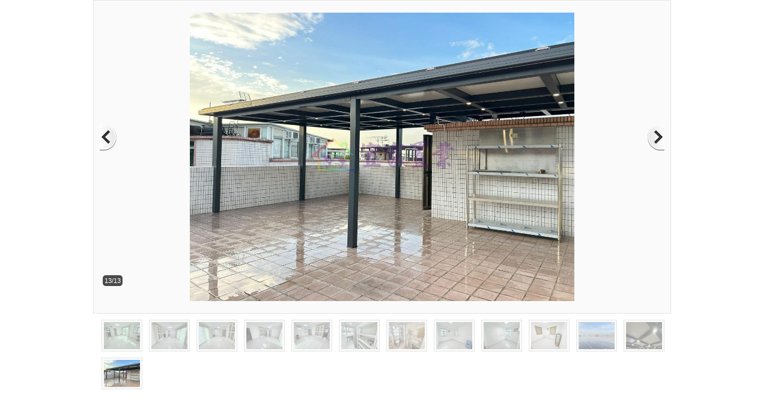

--- FILE ---
content_type: text/html; charset=UTF-8
request_url: https://yyproperty.com.hk/info_gallery.php?ref=YYP003102%20ANDY&startNo=12
body_size: 1226
content:
<!DOCTYPE html PUBLIC "-//W3C//DTD XHTML 1.0 Transitional//EN" "http://www.w3.org/TR/xhtml1/DTD/xhtml1-transitional.dtd">
<HTML>
<HEAD>
<TITLE>Gallery</TITLE>
<META http-equiv=Content-Type content="text/html; charset=utf-8">
<script src="/styles/jquery-1.10.2.min.js"></script>
<link type="text/css" href="/styles/bottom.css" rel="stylesheet" />

<script type="text/javascript" src="/lib/jquery.pikachoose.full.js"></script>
<meta name="robots" CONTENT="noindex, nofollow">
<script language="javascript">
$(document).ready(
	function (){
		
		$("#photoGallery").PikaChoose({
			
			carousel:false,
			autoPlay: false,
			startOn: 12			
		});
	});
document.addEventListener("contextmenu", function(e){
    e.preventDefault();
}, false);
</script>
<style type="text/css">
body{
	margin: 0;	
	background-color:#fff
}
.pikachoose {width: 970px; text-align:center}
.pika-stage, .pika-textnav {width: 920px; margin:auto}
.pika-stage {height:480px; padding: 20px; margin: 0px;}
.pika-stage img{height:480px;}
.pika-thumbs{ 
	padding: 0;
	padding-left: 3px;
	margin: 0;
	width: 970px;
	text-align:center;
}
.pika-thumbs li{ 
	width: 60px; height:45px;
	margin: 10px 0 0 11px;;
}
.pika-textnav {display:none;}
.pika-imgnav a.previous {height: 480px;}
.pika-imgnav a.next {height: 480px;}

</style>

</HEAD>

<body>


    <div class="pikachoose" id="pGallery">
	<ul id="photoGallery" class="jcarousel-skin-pika"><li> <img src='https://imgs.property.hk/largePhotos/2024/d/3/7/c9e6778beba6cac2ea2fe23e847818d5.jpeg' border='0'> </li><li> <img src='https://imgs.property.hk/largePhotos/2024/f/d/7/4ce9662e7fb9b431de615c0883c6f604.jpeg' border='0'> </li><li> <img src='https://imgs.property.hk/largePhotos/2024/f/5/c/f10835e38606be14b015b3fc630dc0bb.jpeg' border='0'> </li><li> <img src='https://imgs.property.hk/largePhotos/2024/d/4/e/9204c994f51479b371073b986306c98a.jpeg' border='0'> </li><li> <img src='https://imgs.property.hk/largePhotos/2024/a/e/5/3c41768621bf5d53dee21bdb49fb4ea3.jpeg' border='0'> </li><li> <img src='https://imgs.property.hk/largePhotos/2024/2/8/2/251af862507baa85027b9cc379713eb5.jpeg' border='0'> </li><li> <img src='https://imgs.property.hk/largePhotos/2024/3/7/b/21b49adad82337966ed36ba58994693e.jpeg' border='0'> </li><li> <img src='https://imgs.property.hk/largePhotos/2024/c/4/1/eb25eda04135debaa5a23fc2a89ae5a5.jpeg' border='0'> </li><li> <img src='https://imgs.property.hk/largePhotos/2024/e/4/1/c7236285325c756f1861794b55822d39.jpeg' border='0'> </li><li> <img src='https://imgs.property.hk/largePhotos/2024/d/a/e/167930c938e6885fdbb1691b295bb164.jpeg' border='0'> </li><li> <img src='https://imgs.property.hk/largePhotos/2024/3/f/a/c2399c9b7f5e288c42bb4fa315675e9d.jpg' border='0'> </li><li> <img src='https://imgs.property.hk/largePhotos/2024/2/8/0/2ee9cab533b8f7d908ee0b49515206cd.jpg' border='0'> </li><li> <img src='https://imgs.property.hk/largePhotos/2024/4/f/6/57255fef84dff2fd7d44ea57d724cdf9.jpg' border='0'> </li>	</ul>
   </div>
 
</body>
</html>